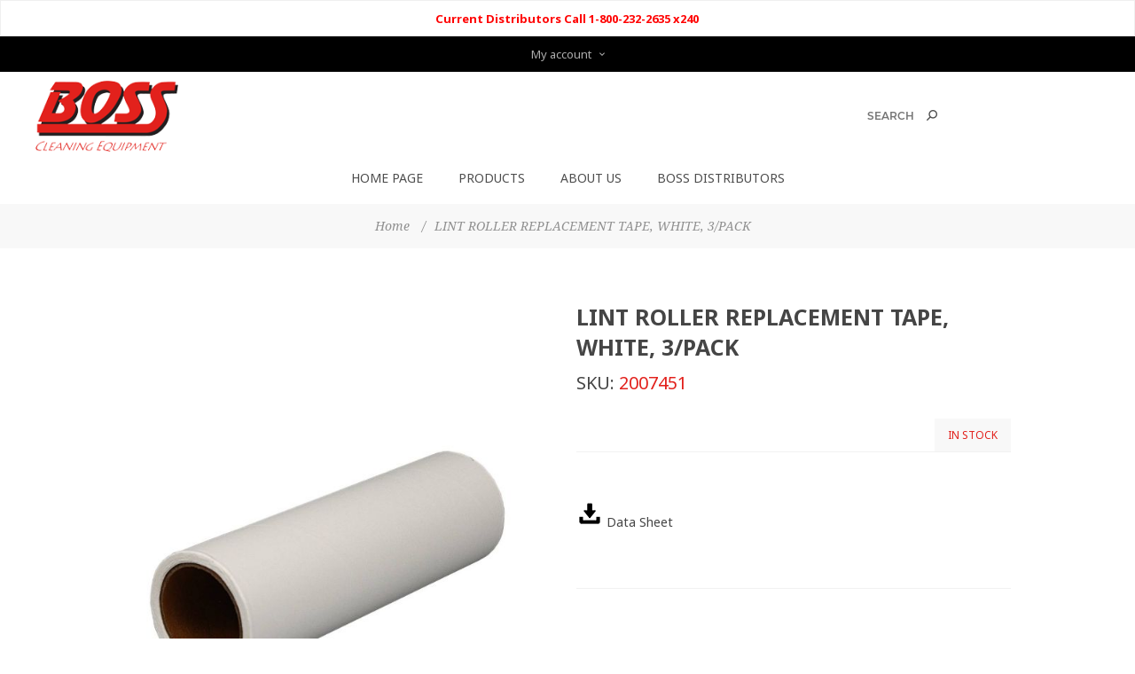

--- FILE ---
content_type: text/html; charset=utf-8
request_url: https://bosscleaningequipment.com/4096
body_size: 10192
content:
<!DOCTYPE html><html data-app-version="5.0.1" lang="en" dir="ltr" class="fp-home html-product-details-page"><head><title>Boss. LINT ROLLER REPLACEMENT TAPE, WHITE, 3/PACK</title><meta charset="UTF-8"><meta name="description" content=""><meta name="keywords" content=""><meta name="generator" content="FocusPointSap"><meta name="build-label" content="5.0.1"><meta name="app-version" content="5.0.1"><meta name="viewport" content="width=device-width, initial-scale=1.0, minimum-scale=1.0, maximum-scale=2.0, shrink-to-fit=no"><link href='https://fonts.googleapis.com/css?family=Noto+Sans:400,700&amp;display=swap' rel='stylesheet'><meta property="og:type" content="product"><meta property="og:title" content="LINT ROLLER REPLACEMENT TAPE, WHITE, 3/PACK"><meta property="og:description" content=""><meta property="og:image" content="https://bosscleaningequipment.com/images/thumbs/0005960_lint-roller-replacement-tape-white-3pack_600.jpeg"><meta property="og:image:url" content="https://bosscleaningequipment.com/images/thumbs/0005960_lint-roller-replacement-tape-white-3pack_600.jpeg"><meta property="og:url" content="https://bosscleaningequipment.com/4096"><meta property="og:site_name" content="Boss"><meta property="twitter:card" content="summary"><meta property="twitter:site" content="Boss"><meta property="twitter:title" content="LINT ROLLER REPLACEMENT TAPE, WHITE, 3/PACK"><meta property="twitter:description" content=""><meta property="twitter:image" content="https://bosscleaningequipment.com/images/thumbs/0005960_lint-roller-replacement-tape-white-3pack_600.jpeg"><meta property="twitter:url" content="https://bosscleaningequipment.com/4096"><script type="application/ld+json">{"@context":"https://schema.org","@type":"Organization","name":"Boss","legalName":"","url":"https://www.bosscleaningequipment.com","logo":"https://www.bosscleaningequipment.com/images/thumbs/0000110_filogo.jpeg","address":{"@type":"PostalAddress","streetAddress":"",},"contactPoint":{"@type":"ContactPoint","telephone":"",},"sameAs":[]}</script><link rel="stylesheet" href="/css/lk5loqzlo9862me0lmz2pa.styles.css?v=joMJI2828sOjL7k2FcV1PkX7IRE"><link rel="stylesheet" href="/css/focuspoint/sweetalert2.css?v=bvVpEYYo7rZl1aHvMRapY7Qr-iw"><link rel="stylesheet" href="/lib/kendo/2025.1.211/styles/material-arctic.css?v=ftdLpWZ_PW_zCCqxXSuVza_ME7o"><style>body{font-family:'Lato',sans-serif;font-weight:300!important;font:normal 14px 'Lato','Noto Sans',sans-serif!important;font-weight:normal!important}.mega-menu .title span{position:relative;top:inherit;right:inherit;font-size:inherit;line-height:inherit;text-transform:inherit;color:#cd5c5c;cursor:pointer;margin-top:inherit}@media(min-width:1261px){.mega-menu .title,.mega-menu .subcategory-item{text-align:left!important}}.topic-page .page-body{color:#555!important;font:inherit!important;font-style:inherit!important}.category-description p,.manufacturer-description p,.full-description p,.topic-html-content p,.topic-page p,.post-body p,.news-body p,.custom-tab p{margin:20px 0!important;line-height:1.4em!important;font-size:15px!important;font-weight:normal!important}.method1{display:none!important}.method2{display:none!important}.method3{display:none!important}.method4{display:none!important}.skype{display:none!important}.header-welcome-message{display:none!important}.footer-upper{background-color:#e2211c!important}.footer-lower{background-color:#000!important}.footer-block .title,.footer-block a,.footer-block.last{color:#fff!important}.footer .title{color:#fff!important}@media all and (min-width:981px){.ui-dialog{width:800px!important}.ui-dialog-content{max-height:500px;overflow:auto}}.FocusPoint-mysites,.FocusPoint-mywork,.FocusPoint-myforms,.FocusPoint-sap-portal,.FocusPoint-orderbyhistory,.FocusPoint-catalogordering{display:none!important}.search-text{font-size:14pt!important}.my-account-dropdown a:before{background-image:none!important}.my-account-dropdown a:hover:before{background:none!important}@media(min-width:1025px){.header-links .my-account-dropdown ul{margin-left:10px!important}}.header-links .my-account-dropdown a{border-bottom:0!important}</style><style>.product-details-page .full-description{display:none}.product-details-page .ui-tabs .full-description{display:block}.product-details-page .tabhead-full-description{display:none}.product-details-page .product-specs-box{display:none}.product-details-page .ui-tabs .product-specs-box{display:block}.product-details-page .ui-tabs .product-specs-box .title{display:none}.product-details-page .product-no-reviews,.product-details-page .product-review-links{display:none}</style><link rel="apple-touch-icon" sizes="180x180" href="/icons/icons_0/apple-touch-icon.png"><link rel="icon" type="image/png" sizes="32x32" href="/icons/icons_0/favicon-32x32.png"><link rel="icon" type="image/png" sizes="192x192" href="/icons/icons_0/android-chrome-192x192.png"><link rel="icon" type="image/png" sizes="16x16" href="/icons/icons_0/favicon-16x16.png"><link rel="manifest" href="/icons/icons_0/site.webmanifest"><link rel="mask-icon" href="/icons/icons_0/safari-pinned-tab.svg" color="#5bbad5"><link rel="shortcut icon" href="/icons/icons_0/favicon.ico"><meta name="msapplication-TileColor" content="#2d89ef"><meta name="msapplication-TileImage" content="/icons/icons_0/mstile-144x144.png"><meta name="msapplication-config" content="/icons/icons_0/browserconfig.xml"><meta name="theme-color" content="#ffffff"><body class="product-details-page-body"><input name="__RequestVerificationToken" type="hidden" value="CfDJ8NLo79WAFNVEr3n8P6bewnkifWb64mRx8XyD7q6quz7ZRlA2sKkxlbKTHzyosSTN5DnyVER7WPKHPvdaOk_VBibJzQMop95-zjDYkxJHjJNJAW3kICVqk0IFrjT4Ty3lToEXaGKVn1TaUX2H4_g8ZlI"><div class="loader-overlay"><div class="loader"></div></div><div class="ajax-loading-block-window" style="display:none"></div><div id="dialog-notifications-success" title="Notification" style="display:none"></div><div id="dialog-notifications-error" title="Error" style="display:none"></div><div id="dialog-notifications-warning" title="Warning" style="display:none"></div><div id="bar-notification" class="bar-notification-container" data-close="Close"></div><!--[if lt IE 9]><div style="clear:both;height:59px;text-align:center;position:relative"><a href="http://www.microsoft.com/windows/internet-explorer/default.aspx" target="_blank"> <img src="/Themes/Han/Content/img/ie_warning.jpg" height="42" width="820" alt="You are using an outdated browser. For a faster, safer browsing experience, upgrade for free today."> </a></div><![endif]--><div class="master-wrapper-page items-per-row-three two-columns"><div class="admin-header-links"><div style="text-align:center;margin:auto;width:450px;font-weight:normal;font-size:15px;color:#0c4f4a;display:inline-block"><span style="color:#f00"><strong> Current Distributors Call 1-800-232-2635 x240</strong></span> </strong></span></div></div><div class="overlayOffCanvas"></div><div class="header header-1"><div class="header-upper"><div class="header-centering"><div class="header-welcome-message">Welcome to our fashion store!</div><ul class="header-social-icons"></ul><div class="header-upper-centering"><div class="header-links-selectors-wrapper"><div class="header-links-wrapper"><div class="header-links"><div class="my-account-dropdown-wrapper"><a href="/login" class="my-account-opener login-link">My account</a><div class="my-account-dropdown"><ul><li><a href="/login?returnUrl=%2F4096" class="ico-login">Log in</a><li><a href="/register?returnUrl=%2F4096" class="ico-register">Registration</a></ul></div></div></div></div><div class="header-selectors-wrapper"></div></div></div></div></div><div class="header-lower"><div class="header-centering"><div class="header-logo"><a href="/" class="logo"> <img alt="Boss" title="Boss" src="https://www.bosscleaningequipment.com/images/thumbs/0000235_logo.png"></a></div><div class="header-cart-search-wrapper"><div class="search-box store-search-box"><form method="get" id="small-search-box-form" action="/search"><input type="text" class="search-box-text" id="small-searchterms" autocomplete="off" name="q" placeholder="Search" aria-label="Search store"> <button type="submit" class="button-1 search-box-button">Search</button><style>.ui-autocomplete .spnProductdetail{display:inline-block;vertical-align:middle;width:calc(100% - 90px)}.ui-autocomplete .spnProductdetail>span{display:block!important;margin-bottom:5px}.ui-autocomplete li:hover{background-color:#f2f1ef;-webkit-border-radius:20px;-moz-border-radius:20px;border-radius:20px;font-weight:600}</style></form></div></div><div class="header-menu-wrapper"><div class="header-menu"><div class="close-menu"><span>Close</span></div><ul class="mega-menu" data-isrtlenabled="false" data-enableclickfordropdown="false"><li><a href="/" title="Home Page"><span> Home Page</span></a><li class="has-sublist full-width-grid"><a class="with-subcategories" href="/products-3"><span>Products</span></a><div class="dropdown categories fullWidth boxes-4"><div class="mega-menu-dropdown-content-wrapper"><div class="mega-menu-dropdown-row-slider-wrapper"><div class="row-wrapper"><div class="row"><div class="box"><div class="picture-title-wrap"><div class="title"><a href="/janitorial-products" title="Janitorial Products"><span>Janitorial Products</span></a></div><div class="picture"><a href="/janitorial-products" title="Show products in category Janitorial Products"> <img class="lazy" alt="Picture for category Janitorial Products" src="[data-uri]" data-original="https://www.bosscleaningequipment.com/images/thumbs/0004045_janitorial-products_290.jpeg"> </a></div></div><ul class="subcategories"><li><a href="/washroom-accessories-and-supplies" title="Washroom Accessories"><span>Washroom Accessories</span></a><li><a href="/floor-and-wall-maintenance" title="Floor and Wall Maintenance"><span>Floor and Wall Maintenance</span></a><li><a href="/waste-receptacles-2" title="Waste Receptacles"><span>Waste Receptacles</span></a><li><a href="/safety-products" title="Safety Products"><span>Safety Products</span></a><li><a href="/mopping-equipment-2" title="Mopping Equipment"><span>Mopping Equipment</span></a><li><a href="/can-liners" title="Can Liners"><span>Can Liners</span></a><li><a href="/material-handling-2" title="Material Handling"><span>Material Handling</span></a><li><a href="/brooms-brushes-and-accessories" title="Brooms, Brushes and Accessories"><span>Brooms, Brushes and Accessories</span></a><li><a href="/window-cleaning-tools" title="Window Cleaning Tools"><span>Window Cleaning Tools</span></a><li><a href="/cleaning-supplies" title="Cleaning Supplies"><span>Cleaning Supplies</span></a></ul></div><div class="box"><div class="picture-title-wrap"><div class="title"><a href="/air-movers" title="Air Movers"><span>Air Movers</span></a></div><div class="picture"><a href="/air-movers" title="Show products in category Air Movers"> <img class="lazy" alt="Picture for category Air Movers" src="[data-uri]" data-original="https://www.bosscleaningequipment.com/images/thumbs/0000238_air-movers_290.jpeg"> </a></div></div></div><div class="box"><div class="picture-title-wrap"><div class="title"><a href="/canister-vacuums" title="Canister Vacuums"><span>Canister Vacuums</span></a></div><div class="picture"><a href="/canister-vacuums" title="Show products in category Canister Vacuums"> <img class="lazy" alt="Picture for category Canister Vacuums" src="[data-uri]" data-original="https://www.bosscleaningequipment.com/images/thumbs/0000241_canister-vacuums_290.jpeg"> </a></div></div></div><div class="box"><div class="picture-title-wrap"><div class="title"><a href="/filters-and-disposable-bags" title="Filters and Disposable Bags"><span>Filters and Disposable Bags</span></a></div><div class="picture"><a href="/filters-and-disposable-bags" title="Show products in category Filters and Disposable Bags"> <img class="lazy" alt="Picture for category Filters and Disposable Bags" src="[data-uri]" data-original="https://www.bosscleaningequipment.com/images/thumbs/0000243_filters-and-disposable-bags_290.jpeg"> </a></div></div></div></div><div class="row"><div class="box"><div class="picture-title-wrap"><div class="title"><a href="/floor-burnishers" title="Floor Burnishers"><span>Floor Burnishers</span></a></div><div class="picture"><a href="/floor-burnishers" title="Show products in category Floor Burnishers"> <img class="lazy" alt="Picture for category Floor Burnishers" src="[data-uri]" data-original="https://www.bosscleaningequipment.com/images/thumbs/0000244_floor-burnishers_290.jpeg"> </a></div></div></div><div class="box"><div class="picture-title-wrap"><div class="title"><a href="/floor-machines" title="Floor Machines"><span>Floor Machines</span></a></div><div class="picture"><a href="/floor-machines" title="Show products in category Floor Machines"> <img class="lazy" alt="Picture for category Floor Machines" src="[data-uri]" data-original="https://www.bosscleaningequipment.com/images/thumbs/0000245_floor-machines_290.jpeg"> </a></div></div></div><div class="box"><div class="picture-title-wrap"><div class="title"><a href="/floor-machine-accessories" title="Floor Machine Accessories"><span>Floor Machine Accessories</span></a></div><div class="picture"><a href="/floor-machine-accessories" title="Show products in category Floor Machine Accessories"> <img class="lazy" alt="Picture for category Floor Machine Accessories" src="[data-uri]" data-original="https://www.bosscleaningequipment.com/images/thumbs/0000246_floor-machine-accessories_290.jpeg"> </a></div></div></div><div class="box"><div class="picture-title-wrap"><div class="title"><a href="/floor-machine-brushes" title="Floor Machine Brushes"><span>Floor Machine Brushes</span></a></div><div class="picture"><a href="/floor-machine-brushes" title="Show products in category Floor Machine Brushes"> <img class="lazy" alt="Picture for category Floor Machine Brushes" src="[data-uri]" data-original="https://www.bosscleaningequipment.com/images/thumbs/0000247_floor-machine-brushes_290.jpeg"> </a></div></div></div></div><div class="row"><div class="box"><div class="picture-title-wrap"><div class="title"><a href="/floor-machine-pad-drivers" title="Floor Machine Pad Drivers"><span>Floor Machine Pad Drivers</span></a></div><div class="picture"><a href="/floor-machine-pad-drivers" title="Show products in category Floor Machine Pad Drivers"> <img class="lazy" alt="Picture for category Floor Machine Pad Drivers" src="[data-uri]" data-original="https://www.bosscleaningequipment.com/images/thumbs/0000248_floor-machine-pad-drivers_290.jpeg"> </a></div></div></div><div class="box"><div class="picture-title-wrap"><div class="title"><a href="/floor-machine-pads-and-bonnets" title="Floor Machine Pads and Bonnets"><span>Floor Machine Pads and Bonnets</span></a></div><div class="picture"><a href="/floor-machine-pads-and-bonnets" title="Show products in category Floor Machine Pads and Bonnets"> <img class="lazy" alt="Picture for category Floor Machine Pads and Bonnets" src="[data-uri]" data-original="https://www.bosscleaningequipment.com/images/thumbs/0000249_floor-machine-pads-and-bonnets_290.jpeg"> </a></div></div></div><div class="box"><div class="picture-title-wrap"><div class="title"><a href="/floor-machine-prep-tools" title="Floor Machine Prep Tools"><span>Floor Machine Prep Tools</span></a></div><div class="picture"><a href="/floor-machine-prep-tools" title="Show products in category Floor Machine Prep Tools"> <img class="lazy" alt="Picture for category Floor Machine Prep Tools" src="[data-uri]" data-original="https://www.bosscleaningequipment.com/images/thumbs/0000250_floor-machine-prep-tools_290.jpeg"> </a></div></div></div><div class="box"><div class="picture-title-wrap"><div class="title"><a href="/gloss-boss-mini-floor-scrubber-polisher" title="Gloss Boss Floor Machines"><span>Gloss Boss Floor Machines</span></a></div><div class="picture"><a href="/gloss-boss-mini-floor-scrubber-polisher" title="Show products in category Gloss Boss Floor Machines"> <img class="lazy" alt="Picture for category Gloss Boss Floor Machines" src="[data-uri]" data-original="https://www.bosscleaningequipment.com/images/thumbs/0009221_gloss-boss-floor-machines_290.jpeg"> </a></div></div></div></div><div class="row"><div class="box"><div class="picture-title-wrap"><div class="title"><a href="/upright-vacuums" title="Upright Vacuums"><span>Upright Vacuums</span></a></div><div class="picture"><a href="/upright-vacuums" title="Show products in category Upright Vacuums"> <img class="lazy" alt="Picture for category Upright Vacuums" src="[data-uri]" data-original="https://www.bosscleaningequipment.com/images/thumbs/0000253_upright-vacuums_290.jpeg"> </a></div></div></div><div class="box"><div class="picture-title-wrap"><div class="title"><a href="/vacuum-tools-and-accessories" title="Vacuum Tools and Accessories"><span>Vacuum Tools and Accessories</span></a></div><div class="picture"><a href="/vacuum-tools-and-accessories" title="Show products in category Vacuum Tools and Accessories"> <img class="lazy" alt="Picture for category Vacuum Tools and Accessories" src="[data-uri]" data-original="https://www.bosscleaningequipment.com/images/thumbs/0000254_vacuum-tools-and-accessories_290.jpeg"> </a></div></div></div><div class="box"><div class="picture-title-wrap"><div class="title"><a href="/wet-dry-and-dry-vacuums" title="Wet Dry and Dry Vacuums"><span>Wet Dry and Dry Vacuums</span></a></div><div class="picture"><a href="/wet-dry-and-dry-vacuums" title="Show products in category Wet Dry and Dry Vacuums"> <img class="lazy" alt="Picture for category Wet Dry and Dry Vacuums" src="[data-uri]" data-original="https://www.bosscleaningequipment.com/images/thumbs/0000255_wet-dry-and-dry-vacuums_290.jpeg"> </a></div></div></div><div class="box"><div class="picture-title-wrap"><div class="title"><a href="/replacement-parts" title="Replacement Parts"><span>Replacement Parts</span></a></div><div class="picture"><a href="/replacement-parts" title="Show products in category Replacement Parts"> <img class="lazy" alt="Picture for category Replacement Parts" src="[data-uri]" data-original="https://www.bosscleaningequipment.com/images/thumbs/0000256_replacement-parts_290.jpeg"> </a></div></div></div></div></div></div></div></div><li><a href="/boss-about-us" title="About Us"><span> About Us</span></a><li><a href="/boss-distributors" title="Boss Distributors"><span> Boss Distributors</span></a></ul><div class="menu-title"><span>Menu</span></div><ul class="mega-menu-responsive"><li><a href="/" title="Home Page"><span> Home Page</span></a><li class="has-sublist"><a class="with-subcategories" href="/products-3"><span>Products</span></a><div class="plus-button"></div><div class="sublist-wrap"><ul class="sublist"><li class="back-button"><span>Back</span><li class="has-sublist"><a href="/janitorial-products" title="Janitorial Products" class="with-subcategories"><span>Janitorial Products</span></a><div class="plus-button"></div><div class="sublist-wrap"><ul class="sublist"><li class="back-button"><span>Back</span><li><a class="lastLevelCategory" href="/washroom-accessories-and-supplies" title="Washroom Accessories"><span>Washroom Accessories</span></a><li><a class="lastLevelCategory" href="/floor-and-wall-maintenance" title="Floor and Wall Maintenance"><span>Floor and Wall Maintenance</span></a><li><a class="lastLevelCategory" href="/waste-receptacles-2" title="Waste Receptacles"><span>Waste Receptacles</span></a><li><a class="lastLevelCategory" href="/safety-products" title="Safety Products"><span>Safety Products</span></a><li><a class="lastLevelCategory" href="/mopping-equipment-2" title="Mopping Equipment"><span>Mopping Equipment</span></a><li><a class="lastLevelCategory" href="/can-liners" title="Can Liners"><span>Can Liners</span></a><li><a class="lastLevelCategory" href="/material-handling-2" title="Material Handling"><span>Material Handling</span></a><li><a class="lastLevelCategory" href="/brooms-brushes-and-accessories" title="Brooms, Brushes and Accessories"><span>Brooms, Brushes and Accessories</span></a><li><a class="lastLevelCategory" href="/window-cleaning-tools" title="Window Cleaning Tools"><span>Window Cleaning Tools</span></a><li><a class="lastLevelCategory" href="/cleaning-supplies" title="Cleaning Supplies"><span>Cleaning Supplies</span></a></ul></div><li><a class="lastLevelCategory" href="/air-movers" title="Air Movers"><span>Air Movers</span></a><li><a class="lastLevelCategory" href="/canister-vacuums" title="Canister Vacuums"><span>Canister Vacuums</span></a><li><a class="lastLevelCategory" href="/filters-and-disposable-bags" title="Filters and Disposable Bags"><span>Filters and Disposable Bags</span></a><li><a class="lastLevelCategory" href="/floor-burnishers" title="Floor Burnishers"><span>Floor Burnishers</span></a><li><a class="lastLevelCategory" href="/floor-machines" title="Floor Machines"><span>Floor Machines</span></a><li><a class="lastLevelCategory" href="/floor-machine-accessories" title="Floor Machine Accessories"><span>Floor Machine Accessories</span></a><li><a class="lastLevelCategory" href="/floor-machine-brushes" title="Floor Machine Brushes"><span>Floor Machine Brushes</span></a><li><a class="lastLevelCategory" href="/floor-machine-pad-drivers" title="Floor Machine Pad Drivers"><span>Floor Machine Pad Drivers</span></a><li><a class="lastLevelCategory" href="/floor-machine-pads-and-bonnets" title="Floor Machine Pads and Bonnets"><span>Floor Machine Pads and Bonnets</span></a><li><a class="lastLevelCategory" href="/floor-machine-prep-tools" title="Floor Machine Prep Tools"><span>Floor Machine Prep Tools</span></a><li><a class="lastLevelCategory" href="/gloss-boss-mini-floor-scrubber-polisher" title="Gloss Boss Floor Machines"><span>Gloss Boss Floor Machines</span></a><li><a class="lastLevelCategory" href="/upright-vacuums" title="Upright Vacuums"><span>Upright Vacuums</span></a><li><a class="lastLevelCategory" href="/vacuum-tools-and-accessories" title="Vacuum Tools and Accessories"><span>Vacuum Tools and Accessories</span></a><li><a class="lastLevelCategory" href="/wet-dry-and-dry-vacuums" title="Wet Dry and Dry Vacuums"><span>Wet Dry and Dry Vacuums</span></a><li><a class="lastLevelCategory" href="/replacement-parts" title="Replacement Parts"><span>Replacement Parts</span></a></ul></div><li><a href="/boss-about-us" title="About Us"><span> About Us</span></a><li><a href="/boss-distributors" title="Boss Distributors"><span> Boss Distributors</span></a></ul><ul class="header-social-icons"></ul></div></div></div></div></div><div class="responsive-nav-wrapper-parent"><div class="responsive-nav-wrapper"><div class="menu-title"><span>Menu</span></div><div class="personal-button" id="header-links-opener"><span>Personal menu</span></div><div class="account-links" id="account-links"><span>My account</span></div><div class="filters-button"><span>Filters</span></div><div class="search-wrap"><span>Search</span></div></div></div><div class="main-slider-wrapper"></div><div class="breadcrumb"><ul itemscope itemtype="http://schema.org/BreadcrumbList"><li><span> <a href="/"> <span>Home</span> </a> </span> <span class="delimiter">/</span><li itemprop="itemListElement" itemscope itemtype="http://schema.org/ListItem"><strong class="current-item" itemprop="name">LINT ROLLER REPLACEMENT TAPE, WHITE, 3/PACK</strong> <span itemprop="item" itemscope itemtype="http://schema.org/Thing" id="/4096"> </span><meta itemprop="position" content="1"></ul></div><div class="master-wrapper-content"><div id="product-ribbon-info" data-productid="4096" data-productboxselector=".product-item, .item-holder" data-productboxpicturecontainerselector=".picture, .item-picture" data-productpagepicturesparentcontainerselector=".product-essential" data-productpagebugpicturecontainerselector=".picture" data-retrieveproductribbonsurl="/RetrieveProductRibbons"></div><div class="master-column-wrapper"><div class="center-1"><div class="page product-details-page"><div class="page-body"><style>.sub-price{font-size:10pt}.ui-dialog{z-index:20000!important;width:95%!important;max-width:1000px!important}</style><form method="post" id="product-details-form" action="/4096"><div itemscope itemtype="http://schema.org/Product"><meta itemprop="name" content="LINT ROLLER REPLACEMENT TAPE, WHITE, 3/PACK"><meta itemprop="sku" content="2007451"><meta itemprop="gtin"><meta itemprop="mpn" content=""><meta itemprop="description" content=""><meta itemprop="image" content="https://bosscleaningequipment.com/images/thumbs/0005960_lint-roller-replacement-tape-white-3pack_600.jpeg"><div itemprop="offers" itemscope itemtype="http://schema.org/Offer"><meta itemprop="url" content="https://bosscleaningequipment.com/4096"><meta itemprop="price" content="0.00"><meta itemprop="priceCurrency"><meta itemprop="priceValidUntil"><meta itemprop="availability" content="http://schema.org/InStock"></div><div itemprop="review" itemscope itemtype="http://schema.org/Review"><meta itemprop="author" content="ALL"><meta itemprop="url" content="/productreviews/4096"></div></div><div data-productid="4096"><div class="product-essential"><div class="gallery"><div class="picture"><a class="no-pointer"> <img alt="2007451.jpg" src="https://bosscleaningequipment.com/images/thumbs/0005960_lint-roller-replacement-tape-white-3pack_600.jpeg" title="LINT ROLLER REPLACEMENT TAPE, WHITE, 3/PACK" id="main-product-img-4096"> </a></div></div><div class="overview"><div class="product-name"><h1>LINT ROLLER REPLACEMENT TAPE, WHITE, 3/PACK</h1></div><div class="additional-details"><div class="sku"><span class="label">SKU:</span> <span class="value" id="sku-4096">2007451</span></div></div><div class="prices-stock-wrapper"><div class="prices"><div class="product-price"><div class="product-price"><span>Price:</span> <span class="price-value-4096"> Call for pricing </span></div></div></div><div class="availability"><div class="stock"><span class="label">Availability:</span> <span class="value" id="stock-availability-value-4096"><div class="stockquantity">In Stock</div></span></div></div></div><div class="add-to-cart-buttons-wrapper"><style>.add-to-cart-qty-wrapper .incr:hover,.add-to-cart-qty-wrapper .decr:hover{background-color:#eaeaea}.add-to-cart-qty-wrapper .incr,.add-to-cart-qty-wrapper .decr{top:0;right:0;left:auto;display:inline-block;width:20px;height:20px;margin:3px;background-color:#f1f1f1;text-align:center;font-family:"emporium-icons";line-height:18px;color:#8e8e8e;cursor:pointer;user-select:none;transition:all .2s ease}.add-to-cart-qty-wrapper .decr{top:auto;bottom:0}</style><div class="add-to-cart"><div class="add-to-cart-panel"></div><div id="product-extended-details"><div id="fp-additionalFields_4096" class="fp-additionalfields"><div style="margin-top:5px"><div style="height:30px"><span class="label" style="vertical-align:middle"> <a href="https://impact-products.com/product-pdfs/7451-spec-sheet.pdf" target="_blank"><img src="/Modules/Widgets.FocusPointCore/Content/img/Download.jpg"></a> <a href="https://impact-products.com/product-pdfs/7451-spec-sheet.pdf" target="_blank">Data Sheet</a> </span></div></div></div></div></div><div class="overview-buttons"></div></div></div><div class="full-description">Refill roll for Long Handle Lint Roller (2007450) with 60 sheets per roll; 6.25" wide sheets</div></div><div id="quickTabs" class="productTabs" data-ajaxenabled="false" data-productreviewsaddnewurl="/ProductTab/ProductReviewsTabAddNew/4096" data-productcontactusurl="/ProductTab/ProductContactUsTabAddNew/4096" data-couldnotloadtaberrormessage="Couldn't load this tab."><div class="productTabs-header"><ul><li><a href="#quickTab-description">Overview</a></ul></div><div class="productTabs-body"><div id="quickTab-description"><div class="full-description">Refill roll for Long Handle Lint Roller (2007450) with 60 sheets per roll; 6.25" wide sheets</div></div></div></div><div class="product-collateral"></div></div><input name="__RequestVerificationToken" type="hidden" value="CfDJ8NLo79WAFNVEr3n8P6bewnkifWb64mRx8XyD7q6quz7ZRlA2sKkxlbKTHzyosSTN5DnyVER7WPKHPvdaOk_VBibJzQMop95-zjDYkxJHjJNJAW3kICVqk0IFrjT4Ty3lToEXaGKVn1TaUX2H4_g8ZlI"></form><style>.attribute-square{display:block!important;width:50px!important;height:50px!important;border:1px solid #f00}</style></div></div></div></div></div><div class="footer footer-2"><div class="footer-upper"><div class="footer-centering"><div class="footer-block first"><a href="/" class="logo"> <img alt="Boss" title="Boss" src="https://www.bosscleaningequipment.com/images/thumbs/0000274_logo.jpeg"> </a><h3 class="title"><span>About Us</span></h3><p class="footer-about-us footer-collapse">.</div><div class="footer-block"><h3 class="title"><span>Information</span></h3><ul class="footer-menu footer-collapse"><li><a href="/frequently-asked-questions">Frequently Asked Questions</a><li><a href="/manuals">Manuals</a><li><a href="/terms-conditions">Terms &amp; Conditions</a><li class="manufature-all-footer-link"><a href="/manufacturer/all">Manufacturers</a><li><a href="/contactus">Contact us</a></ul></div><div class="footer-block"><h3 class="title"><span>My account</span></h3><ul class="footer-menu footer-collapse"><li><a href="/customer/info">Customer info</a><li><a href="/privacy-policy">Privacy Policy</a></ul></div><div class="footer-block last"><h3 class="title"><span>Contact Info</span></h3><ul class="footer-menu footer-collapse"><li class="address"><span>3775 Fancy Farms Rd. <br> Suite 400 Plant City, FL <br> 33566</span><li class="phone"><span>(800) 232-2635 <br> Fax: (813) 314-7780</span><li class="email"><span>cs@axisrd.com</span></ul></div></div></div><div class="footer-lower"><div class="footer-centering"><div class="footer-lower-right"><ul class="accepted-payment-methods"><li class="method1"><li class="method2"><li class="method3"><li class="method4"></ul></div><div class="footer-lower-left"><div class="footer-disclaimer">Copyright &copy; 2026 Boss. All rights reserved.</div><div class="footer-store-theme"></div></div></div></div></div></div><input id="isShoppingCartEnabled" type="hidden" value="false"><div id="goToTop"></div><script src="/js/zwube70n3tjtth6ynpuj7q.scripts.js?v=bATQzAaAzjRd8kyhx7B1aP8fjsA"></script><script src="/lib/kendo/2025.1.211/js/kendo.all.min.js?v=udDEdyshVuAxgOsJ7RFQGMGPIuo"></script><script src="/lib/kendo/2025.1.211/js/cultures/kendo.culture.en-US.min.js?v=5Fvb_nnjXGRxwdqCmHBW_G0tlt4"></script><script src="/lib/kendo/2025.1.211/js/messages/kendo.messages.en-US.min.js?v=eHYTmOlinDX251xq3ymIQD9XXSk"></script><script src="/lib/kendo/2025.1.211/telerik-license.js?v=dzfWnVHNuFLm1VA_FBgb2H0-qrI"></script><script>$(document).ready(function(){$(".product-price").hide()})</script><script>function ThumbPictureSwitchOnClick(n){if($(".cloudzoom").length&&$("#cloudZoomImage").length){var t=$("#cloudZoomImage").data("CloudZoom");t&&($("#cloudZoomImage").attr("src",n.getAttribute("data-defaultsize")),$("#cloudZoomImage").attr("title",n.getAttribute("title")),$("#cloudZoomImage").attr("alt",n.getAttribute("alt")),$("#zoom1").attr("href",n.getAttribute("data-fullsize")),$("#zoom1").attr("title",n.getAttribute("title")),$("#zoom1").attr("data-full-image-url",n.getAttribute("data-defaultsize")),t.loadImage(n.getAttribute("data-defaultsize"),n.getAttribute("data-defaultsize")),t.refreshImage())}}</script><script>$("#small-search-box-form").on("submit",function(n){$("#small-searchterms").val()==""&&(App.warning("Please enter some search keyword"),$("#small-searchterms").focus(),n.preventDefault())})</script><script>$(document).ready(function(){var n,t;$("#small-searchterms").autocomplete({delay:500,minLength:3,source:"/catalog/searchtermautocomplete",appendTo:".search-box",select:function(n,t){return $("#small-searchterms").val(t.item.label),App.setLocation(t.item.producturl),!1},open:function(){n&&(t=document.getElementById("small-searchterms").value,$(".ui-autocomplete").append('<li class="ui-menu-item" role="presentation"><a href="/search?q='+t+'">View all results...<\/a><\/li>'))}}).data("ui-autocomplete")._renderItem=function(t,i){var r=i.label,u="",f="",e="",o="none",s="none",h="none";return i.sku!=null&&i.sku.length>1&&(u="SKU: "+i.sku,o="block"),i.mpn!=null&&i.mpn.length>1&&(f="Mpn: "+i.mpn,s="block"),i.price!=null&&i.price.length>1&&(e="Price: "+i.price,h="block"),n=i.showlinktoresultsearch,r=htmlDecode(r),$("<li><\/li>").data("item.autocomplete",i).append("<a><div class='spnProductdetail'><span class='spnProductName'>"+r+"<\/span><span style='display: "+o+"' class='spnProductSku'>"+u+" <\/span><span style='display: "+s+"' class='spnProductMpn'>"+f+" <\/span><span style='display: "+h+"' class='spnProductPrice'>"+e+" <\/span> <\/div> <\/a>").appendTo(t)}})</script><script>var localized_data={AjaxCartFailure:"Failed to add the product. Please refresh the page and try one more time."};AjaxCart.init(!1,".header .cart-wrapper .cart-qty",".header-links .wishlist-qty",".cart-wrapper",localized_data)</script><script>$(window).on("beforeunload",function(){App.displayContentLoading(!0,"")})</script><script>$(document).ready(function(){$(".product-list .item-box .product-title ").addClass("product-title-withwrap").removeClass("product-title");$("#checkout_attribute_1").css("width","100%");window.location=="https://www.axisredistribution.com/login"&&$(".page-body").prepend($(".topic-block"));$("#header-links-opener").hide()})</script><script>App.Customer.FirstName="";App.Customer.LastName="";App.Customer.FullName=" ";App.Customer.Email="";App.Customer.Currency="USD";App.Customer.Language="English";App.Customer.IsGuest="True";App.Customer.BusinessPartnerId="C00393";App.Customer.BusinessPartnerName="BOSS WEB ORDER";App.Customer.HasShoppingCart="False";App.Customer.StoreId=2;App.Customer.StoreUrl="https://www.bosscleaningequipment.com";App.Customer.CompanyName="";App.Customer.OrderSuccessMessage="Completed successfully. Please wait...";App.Math.DecimalPlaces=2;App.Math.DecimalPlacesForQuantity=0;App.Math.NumberFormat="n2";App.Customer.BlockPricing="True";App.Customer.BlockShoppingCart="False";try{$(document).ready(function(){$(".qty-input")&&$(".qty-input").each(function(n,t){var i=parseFloat($(t).val());$(t).val(App.Math.round(i,0))})})}catch(e){console.error("FP Decimal Format Error "+e)}</script>

--- FILE ---
content_type: text/javascript; charset=UTF-8
request_url: https://bosscleaningequipment.com/lib/kendo/2025.1.211/telerik-license.js?v=dzfWnVHNuFLm1VA_FBgb2H0-qrI
body_size: 111
content:
KendoLicensing.setScriptKey("[base64]")

--- FILE ---
content_type: text/javascript; charset=UTF-8
request_url: https://bosscleaningequipment.com/lib/kendo/2025.1.211/js/messages/kendo.messages.en-US.min.js?v=eHYTmOlinDX251xq3ymIQD9XXSk
body_size: 10770
content:
/**
 * Kendo UI v2025.1.211 (http://www.telerik.com/kendo-ui)
 * Copyright 2025 Progress Software Corporation and/or one of its subsidiaries or affiliates. All rights reserved.
 *
 * Kendo UI commercial licenses may be obtained at
 * http://www.telerik.com/purchase/license-agreement/kendo-ui-complete
 * If you do not own a commercial license, this file shall be governed by the trial license terms.
 */
!function(e){"function"==typeof define&&define.amd?define(e):e()}((function(){var e;window.kendo||console.error("kendo is not loaded.","Ensure that kendo scripts are loaded before this script."),e=window.kendo.jQuery,kendo.ui.ColorGradient&&(kendo.ui.ColorGradient.prototype.options.messages=e.extend(!0,kendo.ui.ColorGradient.prototype.options.messages,{contrastRatio:"Contrast ratio:",fail:"Fail",pass:"Pass",hex:"HEX",toggleFormat:"Toggle format",red:"Red",green:"Green",blue:"Blue",alpha:"Alpha"})),kendo.ui.FlatColorPicker&&(kendo.ui.FlatColorPicker.prototype.options.messages=e.extend(!0,kendo.ui.FlatColorPicker.prototype.options.messages,{apply:"Apply",cancel:"Cancel",noColor:"no color",clearColor:"Clear color",adaptiveTitle:"Choose Color"})),kendo.ui.ColorPicker&&(kendo.ui.ColorPicker.prototype.options.messages=e.extend(!0,kendo.ui.ColorPicker.prototype.options.messages,{apply:"Apply",cancel:"Cancel",noColor:"no color",clearColor:"Clear color"})),kendo.ui.ColumnMenu&&(kendo.ui.ColumnMenu.prototype.options.messages=e.extend(!0,kendo.ui.ColumnMenu.prototype.options.messages,{sortAscending:"Sort Ascending",sortDescending:"Sort Descending",filter:"Filter",clearAllFilters:"Clear All Filters",column:"Column",columns:"Columns",columnVisibility:"Column Visibility",clear:"Clear",cancel:"Cancel",done:"Done",settings:"Edit Column Settings",lock:"Lock Column",unlock:"Unlock Column",stick:"Stick Column",unstick:"Unstick Column",setColumnPosition:"Set Column Position",apply:"Apply",reset:"Reset",buttonTitle:"{0} edit column settings",movePrev:"Move previous",moveNext:"Move next",groupColumn:"Group column",ungroupColumn:"Ungroup column"})),kendo.ui.ChartWizard&&(kendo.ui.ChartWizard.prototype.options.messages=e.extend(!0,kendo.ui.ChartWizard.prototype.options.messages,{window:{title:"Chart Preview"},export:"Export",exportPDF:"PDF File",exportSVG:"SVG File",exportPNG:"PNG File",tab:{chart:"Chart",data:"Data",format:"Format"},chart:{bar:{expandText:"Bar Chart",bar:"Bar",stackedBar:"Stacked Bar",hundredStackedBar:"100% Stacked Bar"},pie:{expandText:"Pie Chart",pie:"Pie"},column:{expandText:"Column Chart",column:"Column",stackedColumn:"Stacked Column",hundredStackedColumn:"100% Stacked Column"},line:{expandText:"Line Chart",line:"Line",stackedLine:"Stacked Line",hundredStackedLine:"100% Stacked Line"},scatter:{expandText:"Scatter Chart",scatter:"Scatter"}},data:{configuration:{expandText:"Configuration",series:{title:"Series",add:"Add"},valueAxis:"Value Axis",categoryAxis:"Category Axis",xAxis:"X Axis"}},format:{chartArea:{expandText:"Chart Area",margins:{default:"Margins",auto:"Auto",left:"Left",right:"Right",top:"Top",bottom:"Bottom"},background:{default:"Background",color:"Color"}},title:{expandText:"Title",applyTo:"Apply to",chartTitle:"Chart Title",chartSubtitle:"Chart Subtitle",label:"Title",font:"Font",fontPlaceholder:"(inherited font)",size:"Size",sizePlaceholder:"px",color:"Color"},series:{expandText:"Series",applyTo:"Apply to",allSeries:"All Series",color:"Color",showLabels:"Show Labels"},legend:{expandText:"Legend",showLegend:"Show Legend",font:"Font",fontPlaceholder:"(inherited font)",size:"Size",sizePlaceholder:"px",color:"Color",position:{default:"Position",top:"Top",bottom:"Bottom",left:"Left",right:"Right"}},categoryAxis:{expandText:"Category Axis",title:{text:"Title",placeholder:"Axis Title",font:"Font",fontPlaceholder:"(inherited font)",size:"Size",sizePlaceholder:"px",color:"Color"},labels:{text:"Labels",font:"Font",fontPlaceholder:"(inherited font)",size:"Size",sizePlaceholder:"px",color:"Color",rotation:{text:"Rotation",auto:"Auto"},reverseOrder:"Reverse Order"}},valueAxis:{expandText:"Value Axis",title:{text:"Title",placeholder:"Axis Title",font:"Font",fontPlaceholder:"(inherited font)",size:"Size",sizePlaceholder:"px",color:"Color"},labels:{text:"Labels",labelFormat:{default:"Label Format",text:"Text",number:"Number",currency:"Currency",percent:"Percent"},font:"Font",fontPlaceholder:"(inherited font)",size:"Size",sizePlaceholder:"px",color:"Color",rotation:{text:"Rotation",auto:"Auto"}}},xAxis:{expandText:"X Axis"},yAxis:{expandText:"Y Axis"}}})),kendo.ui.DateRangePicker&&(kendo.ui.DateRangePicker.prototype.options.messages=e.extend(!0,kendo.ui.DateRangePicker.prototype.options.messages,{startLabel:"Start",endLabel:"End"})),kendo.ui.Editor&&(kendo.ui.Editor.prototype.options.messages=e.extend(!0,kendo.ui.Editor.prototype.options.messages,{auto:"Auto",bold:"Bold",italic:"Italic",search:"Search",dropFilesHere:"Drop files here.",underline:"Underline",strikethrough:"Strikethrough",superscript:"Superscript",subscript:"Subscript",justifyCenter:"Center text",justifyLeft:"Align text left",justifyRight:"Align text right",justifyFull:"Justify",insertUnorderedList:"Insert unordered list",insertOrderedList:"Insert ordered list",indent:"Indent",outdent:"Outdent",createLink:"Insert hyperlink",unlink:"Remove hyperlink",insertImage:"Insert image",insertFile:"Insert file",insertHtml:"Insert HTML",viewHtml:"View HTML",fontName:"Select font family",fontNameInherit:"(inherited font)",fontSize:"Select font size",fontSizeInherit:"(inherited size)",formatBlock:"Format",formatting:"Format",foreColor:"Color",backColor:"Background color",style:"Styles",emptyFolder:"Empty Folder",uploadFile:"Upload",overflowAnchor:"More tools",orderBy:"Arrange by:",orderBySize:"Size",orderByName:"Name",invalidFileType:'The selected file "{0}" is not valid. Supported file types are {1}.',deleteFile:'Are you sure you want to delete "{0}"?',overwriteFile:'A file with name "{0}" already exists in the current directory. Do you want to overwrite it?',directoryNotFound:"A directory with this name was not found.",imageWebAddress:"Web address",imageAltText:"Alternate text",imageWidth:"Width (px)",imageHeight:"Height (px)",fileWebAddress:"Web address",fileTitle:"Title",linkWebAddress:"Web address",linkText:"Text",linkToolTip:"ToolTip",linkOpenInNewWindow:"Open link in new window",dialogUpdate:"Update",dialogInsert:"Insert",dialogButtonSeparator:"or",dialogCancel:"Cancel",cleanFormatting:"Clean formatting",createTable:"Create table",addColumnLeft:"Add column on the left",addColumnRight:"Add column on the right",addRowAbove:"Add row above",addRowBelow:"Add row below",deleteRow:"Delete row",deleteColumn:"Delete column",dialogOk:"Confirm",tableBackground:"Table background",tableCellProperties:"Cell properties",tableProperties:"Table properties",tableWizard:"Table Wizard",tableTab:"General",cellTab:"Cell",accessibilityTab:"Advanced",caption:"Caption",captionAlignment:"Caption alignment",summary:"Summary",width:"Width",height:"Height",units:"Units",cellSpacing:"Cell Spacing",cellPadding:"Cell Padding",cellMargin:"Cell Margin",alignment:"Alignment",background:"Background",cssClass:"CSS Class",id:"ID",border:"Border",borderColor:"Border color",borderWidth:"Border width",borderStyle:"Border Style",collapseBorders:"Collapse borders",wrapText:"Wrap text",fitToCell:"Fit to cell",associateCellsWithHeaders:"Associate headers",alignLeft:"Align Left",alignCenter:"Align Center",alignRight:"Align Right",alignLeftTop:"Align Left Top",alignCenterTop:"Align Center Top",alignRightTop:"Align Right Top",alignLeftMiddle:"Align Left Middle",alignCenterMiddle:"Align Center Middle",alignRightMiddle:"Align Right Middle",alignLeftBottom:"Align Left Bottom",alignCenterBottom:"Align Center Bottom",alignRightBottom:"Align Right Bottom",alignRemove:"Remove Alignment",columns:"Columns",rows:"Rows",selectAllCells:"Apply to all cells",applyToColumn:"apply to column",applyToRow:"apply to row",print:"Print",headerRows:"Header Rows",headerColumns:"Header Columns",tableSummaryPlaceholder:"Summary attribute is not HTML5 compatible.",associateNone:"None",associateScope:"Associate using 'scope' attribute",associateIds:"Associate using Ids",copyFormat:"Copy format",applyFormat:"Apply format",borderNone:"None",undo:"Undo",redo:"Redo"})),kendo.ui.FileBrowser&&(kendo.ui.FileBrowser.prototype.options.messages=e.extend(!0,kendo.ui.FileBrowser.prototype.options.messages,{uploadFile:"Upload",orderBy:"Arrange by",orderByName:"Name",orderBySize:"Size",directoryNotFound:"A directory with this name was not found.",emptyFolder:"Empty Folder",deleteFile:'Are you sure you want to delete "{0}"?',invalidFileType:'The selected file "{0}" is not valid. Supported file types are {1}.',overwriteFile:'A file with name "{0}" already exists in the current directory. Do you want to overwrite it?',dropFilesHere:"drop file here to upload",search:"Search"})),kendo.ui.FileManager&&(kendo.ui.FileManager.prototype.options.messages=e.extend(!0,kendo.ui.FileManager.prototype.options.messages,{toolbar:{createFolder:"New Folder",upload:"Upload",sortDirection:"Sort Direction",sortDirectionAsc:"Sort Direction Ascending",sortDirectionDesc:"Sort Direction Descending",sortField:"Sort By",nameField:"Name",sizeField:"File Size",typeField:"Type",dateModifiedField:"Date Modified",dateCreatedField:"Date Created",listView:"List View",gridView:"Grid View",search:"Search",details:"View Details",detailsChecked:"On",detailsUnchecked:"Off",delete:"Delete",rename:"Rename"},views:{nameField:"Name",sizeField:"File Size",typeField:"Type",dateModifiedField:"Date Modified",dateCreatedField:"Date Created",items:"items",listLabel:"FileManager ListView",gridLabel:"FileManager Grid",treeLabel:"FileManager TreeView"},dialogs:{upload:{title:"Upload Files",clear:"Clear List",done:"Done"},moveConfirm:{title:"Confirm",content:"<p class='k-text-center'>Do you want to move or copy?</p>",okText:"Copy",cancel:"Move",close:"close"},deleteConfirm:{title:"Confirm",content:"<p class='k-text-center'>Are you sure you want to delete the selected file(s)?<br/>You cannot undo this action.</p>",okText:"Delete",cancel:"Cancel",close:"close"},renamePrompt:{title:"Prompt",content:"<p class='k-text-center'>Enter new name for the file.</p>",okText:"Rename",cancel:"Cancel",close:"close"}},previewPane:{noFileSelected:"No File Selected",extension:"Type",size:"Size",created:"Date Created",createdUtc:"Date Created UTC",modified:"Date Modified",modifiedUtc:"Date Modified UTC",items:"items"}})),kendo.ui.FilterCell&&(kendo.ui.FilterCell.prototype.options.messages=e.extend(!0,kendo.ui.FilterCell.prototype.options.messages,{isTrue:"is true",isFalse:"is false",filter:"Filter",clear:"Clear",operator:"Operator"})),kendo.ui.FilterCell&&(kendo.ui.FilterCell.prototype.options.operators=e.extend(!0,kendo.ui.FilterCell.prototype.options.operators,{string:{eq:"Is equal to",neq:"Is not equal to",startswith:"Starts with",contains:"Contains",doesnotcontain:"Does not contain",endswith:"Ends with",isnull:"Is null",isnotnull:"Is not null",isempty:"Is empty",isnotempty:"Is not empty",isnullorempty:"Has no value",isnotnullorempty:"Has value"},number:{eq:"Is equal to",neq:"Is not equal to",gte:"Is greater than or equal to",gt:"Is greater than",lte:"Is less than or equal to",lt:"Is less than",isnull:"Is null",isnotnull:"Is not null"},date:{eq:"Is equal to",neq:"Is not equal to",gte:"Is after or equal to",gt:"Is after",lte:"Is before or equal to",lt:"Is before",isnull:"Is null",isnotnull:"Is not null"},enums:{eq:"Is equal to",neq:"Is not equal to",isnull:"Is null",isnotnull:"Is not null"}})),kendo.ui.FilterMenu&&(kendo.ui.FilterMenu.prototype.options.messages=e.extend(!0,kendo.ui.FilterMenu.prototype.options.messages,{info:"Show items with value that:",title:"Show items with value that",isTrue:"is true",isFalse:"is false",filter:"Filter",clear:"Clear",and:"And",or:"Or",selectValue:"-Select value-",operator:"Operator",value:"Value",cancel:"Cancel",done:"Done",into:"in",buttonTitle:"{0} filter column settings"})),kendo.ui.FilterMenu&&(kendo.ui.FilterMenu.prototype.options.operators=e.extend(!0,kendo.ui.FilterMenu.prototype.options.operators,{string:{eq:"Is equal to",neq:"Is not equal to",startswith:"Starts with",contains:"Contains",doesnotcontain:"Does not contain",endswith:"Ends with",isnull:"Is null",isnotnull:"Is not null",isempty:"Is empty",isnotempty:"Is not empty",isnullorempty:"Has no value",isnotnullorempty:"Has value"},number:{eq:"Is equal to",neq:"Is not equal to",gte:"Is greater than or equal to",gt:"Is greater than",lte:"Is less than or equal to",lt:"Is less than",isnull:"Is null",isnotnull:"Is not null"},date:{eq:"Is equal to",neq:"Is not equal to",gte:"Is after or equal to",gt:"Is after",lte:"Is before or equal to",lt:"Is before",isnull:"Is null",isnotnull:"Is not null"},enums:{eq:"Is equal to",neq:"Is not equal to",isnull:"Is null",isnotnull:"Is not null"}})),kendo.ui.FilterMultiCheck&&(kendo.ui.FilterMultiCheck.prototype.options.messages=e.extend(!0,kendo.ui.FilterMultiCheck.prototype.options.messages,{checkAll:"Select All",clearAll:"Clear All",clear:"Clear",filter:"Filter",search:"Search",cancel:"Cancel",selectedItemsFormat:"{0} items selected",done:"Done",into:"in"})),kendo.ui.Gantt&&(kendo.ui.Gantt.prototype.options.messages=e.extend(!0,kendo.ui.Gantt.prototype.options.messages,{actions:{addChild:"Add Child",append:"Add Task",insertAfter:"Add Below",insertBefore:"Add Above",pdf:"Export to PDF"},cancel:"Cancel",deleteDependencyWindowTitle:"Delete dependency",deleteTaskWindowTitle:"Delete task",destroy:"Delete",editor:{assingButton:"Assign",editorTitle:"Task",end:"End",percentComplete:"Complete",plannedStart:"Planned Start",plannedEnd:"Planned End",resources:"Resources",resourcesEditorTitle:"Resources",resourcesHeader:"Resources",start:"Start",title:"Title",unitsHeader:"Units",parent:"Parent",addNew:"Add",name:"Name",percentCompleteHint:"value from 0 to 1",remove:"Remove",actualStart:"Actual Start",actualEnd:"Actual End",parentOptionLabel:"-None-",general:"General",predecessors:"Predecessors",successors:"Successors",other:"Other",dependencyType:"Type"},plannedTasks:{switchText:"Planned Tasks",offsetTooltipAdvanced:"Met deadline earlier",offsetTooltipDelay:"Delay",seconds:"seconds",minutes:"minutes",hours:"hours",days:"days"},save:"Save",selectView:"Select view",views:{day:"Day",end:"End",month:"Month",start:"Start",week:"Week",year:"Year"}})),kendo.ui.Grid&&(kendo.ui.Grid.prototype.options.messages=e.extend(!0,kendo.ui.Grid.prototype.options.messages,{loader:{loading:"Loading...",exporting:"Exporting..."},commands:{cancel:"Cancel changes",canceledit:"Cancel",columns:"Columns",create:"Add new record",destroy:"Delete",edit:"Edit",excel:"Export to Excel",pdf:"Export to PDF",save:"Save changes",select:"Select",update:"Save",search:"Search...",selectRow:"Select Row",selectAllRows:"All rows",clearSelection:"Clear selection",copySelection:"Copy selection",copySelectionNoHeaders:"Copy selection (No Headers)",reorderRow:"Reorder row",reorderRowUp:"Up",reorderRowDown:"Down",reorderRowTop:"Top",reorderRowBottom:"Bottom",exportPdf:"Export to PDF",exportExcel:"Export to Excel",exportToExcelAll:"All",exportToExcelSelection:"Selection",exportToExcelSelectionNoHeaders:"Selection (No Headers)",sortAsc:"Sort Ascending",sortDesc:"Sort Descending",moveGroupPrevious:"Move previous",moveGroupNext:"Move next"},editable:{cancelDelete:"Cancel",confirmation:"Are you sure you want to delete this record?",confirmDelete:"Delete"},noRecords:"No records available.",expandCollapseColumnHeader:"",groupHeader:"Press ctrl + space to group",ungroupHeader:"Press ctrl + space to ungroup",toolbarLabel:"grid toolbar",groupingHeaderLabel:"grid grouping header",filterCellTitle:"filter cell"})),kendo.ui.TaskBoard&&(kendo.ui.TaskBoard.prototype.options.messages=e.extend(!0,kendo.ui.TaskBoard.prototype.options.messages,{edit:"Edit",createNewCard:"Create new card",create:"Create",search:"Search",previewCard:"Preview card",addCard:"Add card",editCard:"Edit card",deleteCard:"Delete Card",addColumn:"Add column",editColumn:"Edit column",deleteColumn:"Delete column",close:"Close",cancel:"Cancel",delete:"Delete",saveChanges:"Save changes",title:"Title:",description:"Description:",newColumn:"New column",deleteColumnConfirm:"Are you sure you want to delete this column?",deleteCardConfirm:"Are you sure you want to delete this card?"})),kendo.ui.TreeList&&(kendo.ui.TreeList.prototype.options.messages=e.extend(!0,kendo.ui.TreeList.prototype.options.messages,{noRows:"No records to display",loading:"Loading...",requestFailed:"Request failed.",retry:"Retry",commands:{edit:"Edit",update:"Save",canceledit:"Cancel",create:"Add new record",createchild:"Add child record",destroy:"Delete",excel:"Export to Excel",pdf:"Export to PDF"}})),kendo.ui.Groupable&&(kendo.ui.Groupable.prototype.options.messages=e.extend(!0,kendo.ui.Groupable.prototype.options.messages,{empty:"Drag a column header and drop it here to group by that column"})),kendo.ui.NumericTextBox&&(kendo.ui.NumericTextBox.prototype.options=e.extend(!0,kendo.ui.NumericTextBox.prototype.options,{upArrowText:"Increase value",downArrowText:"Decrease value"})),kendo.ui.MediaPlayer&&(kendo.ui.MediaPlayer.prototype.options.messages=e.extend(!0,kendo.ui.MediaPlayer.prototype.options.messages,{pause:"Pause",play:"Play",mute:"Mute",unmute:"Unmute",quality:"Quality",fullscreen:"Full Screen",volume:"volume",time:"time"})),kendo.ui.Pager&&(kendo.ui.Pager.prototype.options.messages=e.extend(!0,kendo.ui.Pager.prototype.options.messages,{allPages:"All",display:"{0} - {1} of {2} items",empty:"No items to display",page:"Page",pageButtonLabel:"Page {0}",pageSizeDropDownLabel:"Page sizes drop down",of:"of {0}",itemsPerPage:"items per page",first:"Go to the first page",previous:"Go to the previous page",next:"Go to the next page",last:"Go to the last page",refresh:"Refresh",morePages:"More pages"})),kendo.ui.TreeListPager&&(kendo.ui.TreeListPager.prototype.options.messages=e.extend(!0,kendo.ui.TreeListPager.prototype.options.messages,{allPages:"All",display:"{0} - {1} of {2} items",empty:"No items to display",page:"Page",of:"of {0}",itemsPerPage:"items per page",first:"Go to the first page",previous:"Go to the previous page",next:"Go to the next page",last:"Go to the last page",refresh:"Refresh",morePages:"More pages"})),kendo.ui.PivotGrid&&(kendo.ui.PivotGrid.prototype.options.messages=e.extend(!0,kendo.ui.PivotGrid.prototype.options.messages,{measureFields:"Drop Data Fields Here",columnFields:"Drop Column Fields Here",rowFields:"Drop Rows Fields Here"})),kendo.ui.PivotFieldMenu&&(kendo.ui.PivotFieldMenu.prototype.options.messages=e.extend(!0,kendo.ui.PivotFieldMenu.prototype.options.messages,{info:"Show items with value that:",filterFields:"Fields Filter",filter:"Filter",include:"Include Fields...",title:"Fields to include",clear:"Clear",ok:"Ok",cancel:"Cancel",operators:{contains:"Contains",doesnotcontain:"Does not contain",startswith:"Starts with",endswith:"Ends with",eq:"Is equal to",neq:"Is not equal to"}})),kendo.ui.PivotConfiguratorV2&&(kendo.ui.PivotConfiguratorV2.prototype.options.messages=e.extend(!0,kendo.ui.PivotConfiguratorV2.prototype.options.messages,{title:"Settings",cancelButtonText:"Cancel",applyButtonText:"Apply",measures:"Select some fields to begin setup",columns:"Select some fields to begin setup",rows:"Select some fields to begin setup"})),kendo.ui.PivotFieldMenuV2&&(kendo.ui.PivotFieldMenuV2.prototype.options.messages=e.extend(!0,kendo.ui.PivotFieldMenuV2.prototype.options.messages,{apply:"Apply",sortAscending:"Sort Ascending",sortDescending:"Sort Descending",filterFields:"Fields Filter",filter:"Filter",include:"Include Fields...",clear:"Clear",reset:"Reset",moveToColumns:"Move to Columns",moveToRows:"Move to Rows",movePrevious:"Move previous",moveNext:"Move next",filterOperatorsDropDownLabel:"Region Filter Operators",filterValueTextBoxLabel:"Region Filter Value",operators:{contains:"Contains",doesnotcontain:"Does not contain",startswith:"Starts with",endswith:"Ends with",eq:"Is equal to",neq:"Is not equal to"}})),kendo.ui.RecurrenceEditor&&(kendo.ui.RecurrenceEditor.prototype.options.messages=e.extend(!0,kendo.ui.RecurrenceEditor.prototype.options.messages,{repeat:"Repeat",recurrenceEditorTitle:"Recurrence editor",frequencies:{never:"Never",hourly:"Hourly",daily:"Daily",weekly:"Weekly",monthly:"Monthly",yearly:"Yearly"},hourly:{repeatEvery:"Repeat every: ",interval:" hour(s)"},daily:{repeatEvery:"Repeat every: ",interval:" day(s)"},weekly:{interval:" week(s)",repeatEvery:"Repeat every: ",repeatOn:"Repeat on: "},monthly:{repeatEvery:"Repeat every: ",repeatOn:"Repeat on: ",interval:" month(s)",day:"Day ",date:"Date"},yearly:{repeatEvery:"Repeat every: ",repeatOn:"Repeat on: ",interval:" year(s)",of:" of ",month:"month",day:"day",date:"Date"},end:{label:"End:",mobileLabel:"Ends",never:"Never",after:"After ",occurrence:" occurrence(s)",on:"On "},offsetPositions:{first:"first",second:"second",third:"third",fourth:"fourth",last:"last"},weekdays:{day:"day",weekday:"weekday",weekend:"weekend day"}})),kendo.ui.MobileRecurrenceEditor&&(kendo.ui.MobileRecurrenceEditor.prototype.options.messages=e.extend(!0,kendo.ui.MobileRecurrenceEditor.prototype.options.messages,kendo.ui.RecurrenceEditor.prototype.options.messages,{cancel:"Cancel",update:"Save",endTitle:"Repeat ends",repeatTitle:"Repeat pattern",headerTitle:"Repeat event",end:{patterns:{never:"Never",after:"After...",on:"On..."},never:"Never",after:"End repeat after",on:"End repeat on"},daily:{interval:""},hourly:{interval:""},weekly:{interval:""},monthly:{interval:"",repeatBy:"Repeat by: ",dayOfMonth:"Day of the month",dayOfWeek:"Day of the week",repeatEvery:"Repeat every",every:"Every",day:"Day "},yearly:{interval:"",repeatBy:"Repeat by: ",dayOfMonth:"Day of the month",dayOfWeek:"Day of the week",repeatEvery:"Repeat every: ",every:"Every",month:"Month",day:"Day"}})),kendo.ui.Scheduler&&(kendo.ui.Scheduler.prototype.options.messages=e.extend(!0,kendo.ui.Scheduler.prototype.options.messages,{allDay:"all day",date:"Date",event:"Event",time:"Time",showFullDay:"Show full day",showWorkDay:"Show business hours",today:"Today",save:"Save",cancel:"Cancel",destroy:"Delete",resetSeries:"Reset Series",deleteWindowTitle:"Delete event",ariaSlotLabel:"Selected from {0:t} to {1:t}",ariaEventLabel:"{0} on {1:D} at {2:t}",refresh:"Refresh",selectView:"Select view",editable:{confirmation:"Are you sure you want to delete this event?"},views:{day:"Day",week:"Week",workWeek:"Work Week",agenda:"Agenda",month:"Month"},recurrenceMessages:{deleteWindowTitle:"Delete Recurring Item",resetSeriesWindowTitle:"Reset Series",deleteWindowOccurrence:"Delete current occurrence",deleteWindowSeries:"Delete the series",deleteRecurringConfirmation:"Are you sure you want to delete this event occurrence?",deleteSeriesConfirmation:"Are you sure you want to delete the whole series?",editWindowTitle:"Edit Recurring Item",editWindowOccurrence:"Edit current occurrence",editWindowSeries:"Edit the series",deleteRecurring:"Do you want to delete only this event occurrence or the whole series?",editRecurring:"Do you want to edit only this event occurrence or the whole series?"},editor:{title:"Title",start:"Start",end:"End",allDayEvent:"All day event",description:"Description",repeat:"Repeat",timezone:" ",startTimezone:"Start timezone",endTimezone:"End timezone",separateTimezones:"Use separate start and end time zones",timezoneEditorTitle:"Timezones",timezoneEditorButton:"Time zone",timezoneTitle:"Time zones",noTimezone:"No timezone",editorTitle:"Event"},search:"Search..."})),kendo.spreadsheet&&kendo.spreadsheet.messages.borderPalette&&(kendo.spreadsheet.messages.borderPalette=e.extend(!0,kendo.spreadsheet.messages.borderPalette,{allBorders:"All borders",insideBorders:"Inside borders",insideHorizontalBorders:"Inside horizontal borders",insideVerticalBorders:"Inside vertical borders",outsideBorders:"Outside borders",leftBorder:"Left border",topBorder:"Top border",rightBorder:"Right border",bottomBorder:"Bottom border",noBorders:"No border",reset:"Reset color",customColor:"Custom color...",apply:"Apply",cancel:"Cancel"})),kendo.spreadsheet&&kendo.spreadsheet.messages.dialogs&&(kendo.spreadsheet.messages.dialogs=e.extend(!0,kendo.spreadsheet.messages.dialogs,{apply:"Apply",save:"Save",cancel:"Cancel",remove:"Remove",retry:"Retry",revert:"Revert",okText:"OK",formatCellsDialog:{title:"Format",categories:{number:"Number",currency:"Currency",date:"Date"}},fontFamilyDialog:{title:"Font"},fontSizeDialog:{title:"Font size"},bordersDialog:{title:"Borders"},alignmentDialog:{title:"Alignment",buttons:{justifyLeft:"Align left",justifyCenter:"Center",justifyRight:"Align right",justifyFull:"Justify",alignTop:"Align top",alignMiddle:"Align middle",alignBottom:"Align bottom"}},mergeDialog:{title:"Merge cells",buttons:{mergeCells:"Merge all",mergeHorizontally:"Merge horizontally",mergeVertically:"Merge vertically",unmerge:"Unmerge"}},freezeDialog:{title:"Freeze panes",buttons:{freezePanes:"Freeze panes",freezeRows:"Freeze rows",freezeColumns:"Freeze columns",unfreeze:"Unfreeze panes"}},confirmationDialog:{text:"Are you sure you want to remove this sheet?",title:"Sheet remove"},validationDialog:{title:"Data Validation",hintMessage:"Please enter a valid {0} value {1}.",hintTitle:"Validation {0}",criteria:{any:"Any value",number:"Number",text:"Text",date:"Date",custom:"Custom Formula",list:"List"},comparers:{greaterThan:"greater than",lessThan:"less than",between:"between",notBetween:"not between",equalTo:"equal to",notEqualTo:"not equal to",greaterThanOrEqualTo:"greater than or equal to",lessThanOrEqualTo:"less than or equal to"},comparerMessages:{greaterThan:"greater than {0}",lessThan:"less than {0}",between:"between {0} and {1}",notBetween:"not between {0} and {1}",equalTo:"equal to {0}",notEqualTo:"not equal to {0}",greaterThanOrEqualTo:"greater than or equal to {0}",lessThanOrEqualTo:"less than or equal to {0}",custom:"that satisfies the formula: {0}"},labels:{criteria:"Criteria",comparer:"Comparer",min:"Min",max:"Max",value:"Value",start:"Start",end:"End",onInvalidData:"On invalid data",rejectInput:"Reject input",showWarning:"Show warning",showHint:"Show hint",hintTitle:"Hint title",hintMessage:"Hint message",ignoreBlank:"Ignore blank"},placeholders:{typeTitle:"Type title",typeMessage:"Type message"}},exportAsDialog:{title:"Export...",labels:{fileName:"File name",saveAsType:"Save as type",exportArea:"Export",paperSize:"Paper size",margins:"Margins",orientation:"Orientation",print:"Print",guidelines:"Guidelines",center:"Center",horizontally:"Horizontally",vertically:"Vertically"}},modifyMergedDialog:{errorMessage:"Cannot change part of a merged cell."},useKeyboardDialog:{title:"Copying and pasting",errorMessage:"These actions cannot be invoked through the menu. Please use the keyboard shortcuts instead:",labels:{forCopy:"for copy",forCut:"for cut",forPaste:"for paste"}},unsupportedSelectionDialog:{errorMessage:"That action cannot be performed on multiple selection."},insertCommentDialog:{title:"Insert comment",labels:{comment:"Comment",removeComment:"Remove comment"}},insertImageDialog:{title:"Insert image",info:"Drag an image here, or click to select",typeError:"Please select a JPEG, PNG or GIF image"}})),kendo.spreadsheet&&kendo.spreadsheet.messages.filterMenu&&(kendo.spreadsheet.messages.filterMenu=e.extend(!0,kendo.spreadsheet.messages.filterMenu,{sortAscending:"Sort range A to Z",sortDescending:"Sort range Z to A",filterByValue:"Filter by value",filterByCondition:"Filter by condition",apply:"Apply",search:"Search",addToCurrent:"Add to current selection",clear:"Clear",blanks:"(Blanks)",operatorNone:"None",and:"AND",or:"OR",operators:{string:{contains:"Text contains",doesnotcontain:"Text does not contain",startswith:"Text starts with",endswith:"Text ends with"},date:{eq:"Date is",neq:"Date is not",lt:"Date is before",gt:"Date is after"},number:{eq:"Is equal to",neq:"Is not equal to",gte:"Is greater than or equal to",gt:"Is greater than",lte:"Is less than or equal to",lt:"Is less than"}}})),kendo.spreadsheet&&kendo.spreadsheet.messages.colorPicker&&(kendo.spreadsheet.messages.colorPicker=e.extend(!0,kendo.spreadsheet.messages.colorPicker,{reset:"Reset color",customColor:"Custom color...",apply:"Apply",cancel:"Cancel"})),kendo.spreadsheet&&kendo.spreadsheet.messages.toolbar&&(kendo.spreadsheet.messages.toolbar=e.extend(!0,kendo.spreadsheet.messages.toolbar,{addColumnLeft:"Add column left",addColumnRight:"Add column right",addRowAbove:"Add row above",addRowBelow:"Add row below",alignment:"Alignment",alignmentButtons:{justifyLeft:"Align left",justifyCenter:"Center",justifyRight:"Align right",justifyFull:"Justify",alignTop:"Align top",alignMiddle:"Align middle",alignBottom:"Align bottom"},backgroundColor:"Background",bold:"Bold",borders:"Borders",colorPicker:{reset:"Reset color",customColor:"Custom color..."},copy:"Copy",cut:"Cut",deleteColumn:"Delete column",deleteRow:"Delete row",excelImport:"Import from Excel...",filter:"Filter",fontFamily:"Font",fontSize:"Font size",format:"Custom format...",formatTypes:{automatic:"Automatic",number:"Number",percent:"Percent",financial:"Financial",currency:"Currency",date:"Date",time:"Time",dateTime:"Date time",duration:"Duration",moreFormats:"More formats..."},formatDecreaseDecimal:"Decrease decimal",formatIncreaseDecimal:"Increase decimal",freeze:"Freeze panes",freezeButtons:{freezePanes:"Freeze panes",freezeRows:"Freeze rows",freezeColumns:"Freeze columns",unfreeze:"Unfreeze panes"},insertComment:"Insert comment",insertImage:"Insert image",italic:"Italic",merge:"Merge cells",mergeButtons:{mergeCells:"Merge all",mergeHorizontally:"Merge horizontally",mergeVertically:"Merge vertically",unmerge:"Unmerge"},open:"Open...",paste:"Paste",quickAccess:{redo:"Redo",undo:"Undo"},saveAs:"Save As...",sortAsc:"Sort ascending",sortDesc:"Sort descending",sortButtons:{sortSheetAsc:"Sort sheet A to Z",sortSheetDesc:"Sort sheet Z to A",sortRangeAsc:"Sort range A to Z",sortRangeDesc:"Sort range Z to A"},textColor:"Text Color",textWrap:"Wrap text",underline:"Underline",validation:"Data validation..."})),kendo.spreadsheet&&kendo.spreadsheet.messages.view&&(kendo.spreadsheet.messages.view=e.extend(!0,kendo.spreadsheet.messages.view,{nameBox:"Name Box",formulaInput:"Formula Input",errors:{shiftingNonblankCells:"Cannot insert cells due to data loss possibility. Select another insert location or delete the data from the end of your worksheet.",filterRangeContainingMerges:"Cannot create a filter within a range containing merges",validationError:"The value that you entered violates the validation rules set on the cell."},tabs:{home:"Home",insert:"Insert",data:"Data"}})),kendo.ui.Slider&&(kendo.ui.Slider.prototype.options=e.extend(!0,kendo.ui.Slider.prototype.options,{increaseButtonTitle:"Increase",decreaseButtonTitle:"Decrease"})),kendo.ui.ListBox&&(kendo.ui.ListBox.prototype.options.messages=e.extend(!0,kendo.ui.ListBox.prototype.options.messages,{tools:{remove:"Delete",moveUp:"Move Up",moveDown:"Move Down",transferTo:"Transfer To",transferFrom:"Transfer From",transferAllTo:"Transfer All To",transferAllFrom:"Transfer All From"}})),kendo.ui.TreeList&&(kendo.ui.TreeList.prototype.options.messages=e.extend(!0,kendo.ui.TreeList.prototype.options.messages,{noRows:"No records to display",loading:"Loading...",requestFailed:"Request failed.",retry:"Retry",commands:{edit:"Edit",update:"Update",canceledit:"Cancel",create:"Add new record",createchild:"Add child record",destroy:"Delete",excel:"Export to Excel",pdf:"Export to PDF"}})),kendo.ui.TreeView&&(kendo.ui.TreeView.prototype.options.messages=e.extend(!0,kendo.ui.TreeView.prototype.options.messages,{loading:"Loading...",requestFailed:"Request failed.",retry:"Retry"})),kendo.ui.Upload&&(kendo.ui.Upload.prototype.options.localization=e.extend(!0,kendo.ui.Upload.prototype.options.localization,{select:"Select files...",cancel:"Cancel",retry:"Retry",remove:"Remove",clearSelectedFiles:"Clear",uploadSelectedFiles:"Upload files",dropFilesHere:"Drop files here to upload",statusUploading:"uploading",statusUploaded:"uploaded",statusWarning:"warning",statusFailed:"failed",headerStatusPaused:"Paused",headerStatusUploading:"Uploading...",headerStatusUploaded:"Done",uploadSuccess:"File(s) uploaded successfully.",uploadFail:"File(s) failed to upload.",invalidMaxFileSize:"File size too large.",invalidMinFileSize:"File size too small.",invalidFileExtension:"File type not allowed."})),kendo.ui.Validator&&(kendo.ui.Validator.prototype.options.messages=e.extend(!0,kendo.ui.Validator.prototype.options.messages,{required:"{0} is required",pattern:"{0} is not valid",min:"{0} should be greater than or equal to {1}",max:"{0} should be smaller than or equal to {1}",step:"{0} is not valid",email:"{0} is not valid email",url:"{0} is not valid URL",date:"{0} is not valid date",dateCompare:"End date should be greater than or equal to the start date"})),kendo.ui.progress&&(kendo.ui.progress.messages=e.extend(!0,kendo.ui.progress.messages,{loading:"Loading..."})),kendo.ui.Dialog&&(kendo.ui.Dialog.prototype.options.messages=e.extend(!0,kendo.ui.Dialog.prototype.options.localization,{close:"Close"})),kendo.ui.TimePicker&&(kendo.ui.TimePicker.prototype.options.messages=e.extend(!0,kendo.ui.TimePicker.prototype.options.messages,{set:"Set",cancel:"Cancel",hour:"hour",minute:"minute",second:"second",millisecond:"millisecond",now:"Now"})),kendo.ui.DateTimePicker&&(kendo.ui.DateTimePicker.prototype.options.messages=e.extend(!0,kendo.ui.DateTimePicker.prototype.options.messages,{set:"Set",cancel:"Cancel",hour:"hour",minute:"minute",second:"second",millisecond:"millisecond",now:"Now",date:"Date",time:"Time",today:"Today",weekColumnHeader:""})),kendo.ui.Calendar&&(kendo.ui.Calendar.prototype.options.messages=e.extend(!0,kendo.ui.Calendar.prototype.options.messages,{today:"Today",weekColumnHeader:"",navigateTo:"Navigate to ",parentViews:{month:"year view",year:"decade view",decade:"century view"}})),kendo.ui.Alert&&(kendo.ui.Alert.prototype.options.messages=e.extend(!0,kendo.ui.Alert.prototype.options.localization,{okText:"OK"})),kendo.ui.Confirm&&(kendo.ui.Confirm.prototype.options.messages=e.extend(!0,kendo.ui.Confirm.prototype.options.localization,{okText:"OK",cancel:"Cancel"})),kendo.ui.Prompt&&(kendo.ui.Prompt.prototype.options.messages=e.extend(!0,kendo.ui.Prompt.prototype.options.localization,{okText:"OK",cancel:"Cancel"})),kendo.ui.DateInput&&(kendo.ui.DateInput.prototype.options.messages=e.extend(!0,kendo.ui.DateInput.prototype.options.messages,{year:"year",month:"month",day:"day",weekday:"day of the week",hour:"hours",minute:"minutes",second:"seconds",dayperiod:"AM/PM"})),kendo.ui.List&&(kendo.ui.List.prototype.options.messages=e.extend(!0,kendo.ui.List.prototype.options.messages,{clear:"clear",noData:"No data found."})),kendo.ui.DropDownList&&(kendo.ui.DropDownList.prototype.options.messages=e.extend(!0,kendo.ui.DropDownList.prototype.options.messages,kendo.ui.List.prototype.options.messages)),kendo.ui.ComboBox&&(kendo.ui.ComboBox.prototype.options.messages=e.extend(!0,kendo.ui.ComboBox.prototype.options.messages,kendo.ui.List.prototype.options.messages)),kendo.ui.AutoComplete&&(kendo.ui.AutoComplete.prototype.options.messages=e.extend(!0,kendo.ui.AutoComplete.prototype.options.messages,kendo.ui.List.prototype.options.messages)),kendo.ui.MultiColumnComboBox&&(kendo.ui.MultiColumnComboBox.prototype.options.messages=e.extend(!0,kendo.ui.MultiColumnComboBox.prototype.options.messages,kendo.ui.List.prototype.options.messages)),kendo.ui.DropDownTree&&(kendo.ui.DropDownTree.prototype.options.messages=e.extend(!0,kendo.ui.DropDownTree.prototype.options.messages,{singleTag:"item(s) selected",clear:"clear",deleteTag:"delete",noData:"No data found."})),kendo.ui.MultiSelect&&(kendo.ui.MultiSelect.prototype.options.messages=e.extend(!0,kendo.ui.MultiSelect.prototype.options.messages,{singleTag:"item(s) selected",clear:"clear",deleteTag:"delete",noData:"No data found.",downArrow:"Select"})),kendo.ui.Chat&&(kendo.ui.Chat.prototype.options.messages=e.extend(!0,kendo.ui.Chat.prototype.options.messages,{messageListLabel:"Message list",placeholder:"Type a message...",toggleButton:"Toggle toolbar",sendButton:"Send message"})),kendo.ui.Wizard&&(kendo.ui.Wizard.prototype.options.messages=e.extend(!0,kendo.ui.Wizard.prototype.options.messages,{reset:"Reset",previous:"Previous",next:"Next",done:"Done",step:"Step",of:"of"})),kendo.ui.PDFViewer&&(kendo.ui.PDFViewer.prototype.options.messages=e.extend(!0,kendo.ui.PDFViewer.prototype.options.messages,{defaultFileName:"Document",toolbar:{zoom:{zoomLevel:"zoom level",zoomOut:"Zoom Out",zoomIn:"Zoom In",actualWidth:"Actual Width",autoWidth:"Automatic Width",fitToWidth:"Fit to Width",fitToPage:"Fit to Page"},open:"Open",exportAs:"Export",download:"Download",pager:{first:"Go to the first page",previous:"Go to the previous page",next:"Go to the next page",last:"Go to the last page",of:"of",page:"page",pages:"pages"},print:"Print",toggleSelection:"Enable Selection",togglePan:"Enable Panning",search:"Search"},errorMessages:{notSupported:"Only pdf files allowed.",parseError:"PDF file fails to process.",notFound:"File is not found.",popupBlocked:"Popup is blocked."},dialogs:{exportAsDialog:{title:"Export...",defaultFileName:"Document",pdf:"Portable Document Format (.pdf)",png:"Portable Network Graphics (.png)",svg:"Scalable Vector Graphics (.svg)",labels:{fileName:"File name",saveAsType:"Save as",page:"Page"}},okText:"OK",save:"Save",cancel:"Cancel",search:{inputLabel:"Search Text",matchCase:"Match Case",next:"Next Match",previous:"Previous Match",close:"Close",of:"of",dragHandle:"Drag search"}}})),kendo.ui.Captcha&&(kendo.ui.Captcha.prototype.options.messages=e.extend(!0,kendo.ui.Captcha.prototype.options.messages,{reset:"Reset captcha",audio:"Speak captcha",imageAlt:"Type the Captcha code from the image",success:"Verification successful"})),kendo.ui.OrgChart&&(kendo.ui.OrgChart.prototype.options.messages=e.extend(!0,kendo.ui.OrgChart.prototype.options.messages,{label:"Org Chart",edit:"Edit",create:"Create",destroy:"Delete",destroyContent:"Are you sure you want to delete this item and all its children?",destroyTitle:"Delete item",cancel:"Cancel",save:"Save",menuLabel:"Edit menu",uploadAvatar:"Upload new avatar",parent:"Parent",name:"Name",title:"Title",none:"--None--",expand:"expand",collapse:"collapse"})),kendo.dataviz.ui.Map&&(kendo.dataviz.ui.Map.prototype.options.messages=e.extend(!0,kendo.dataviz.ui.Map.prototype.options.messages,{tileTitle:"Map title"})),kendo.dataviz.ui.Sankey&&(kendo.dataviz.ui.Sankey.prototype.options.messages=e.extend(!0,kendo.dataviz.ui.Sankey.prototype.options.messages,{tooltipUnits:"{0} Units"})),kendo.dataviz.ui.Chart&&(kendo.dataviz.ui.Chart.prototype.options.messages=e.extend(!0,kendo.dataviz.ui.Chart.prototype.options.messages,{noData:"No data available"}))}));
//# sourceMappingURL=kendo.messages.en-US.min.js.map

